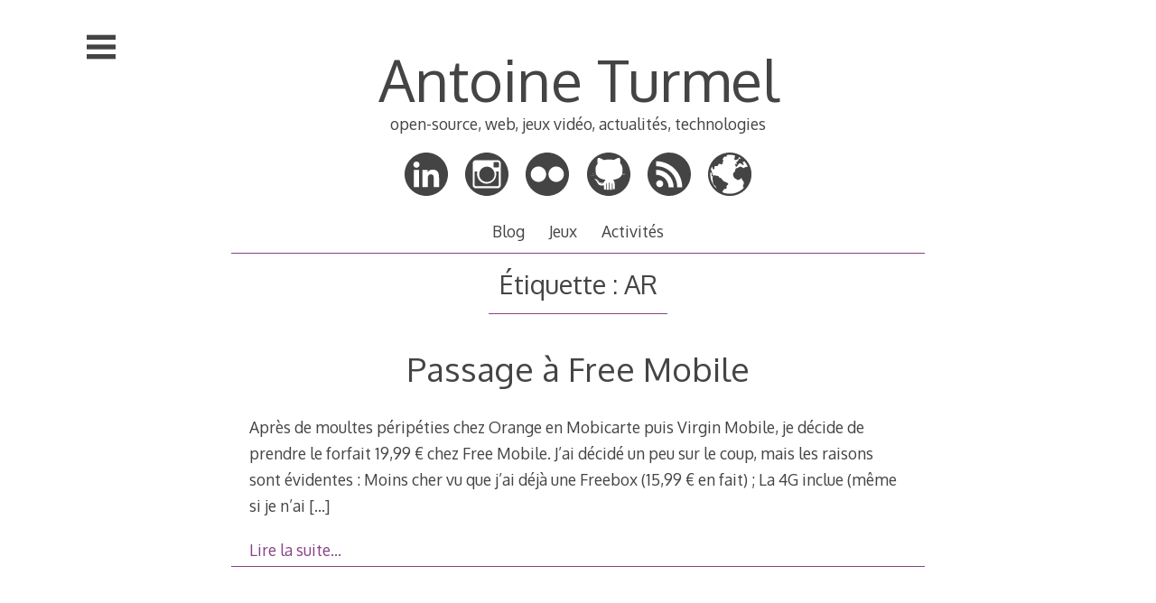

--- FILE ---
content_type: text/html; charset=UTF-8
request_url: https://blog.geekshadow.com/tag/ar/
body_size: 13527
content:
<!DOCTYPE html>
<html lang="fr-FR">
<head>

<meta charset="UTF-8">
<meta http-equiv="X-UA-Compatible" content="IE=edge">
<meta name="viewport" content="width=device-width, initial-scale=1">
<link rel="profile" href="http://gmpg.org/xfn/11">
<link rel="pingback" href="https://blog.geekshadow.com/xmlrpc.php">

<title>AR &#8211; Antoine Turmel</title>
<meta name='robots' content='max-image-preview:large' />
<link rel='dns-prefetch' href='//fonts.googleapis.com' />
<link rel='dns-prefetch' href='//s.w.org' />
<link rel="alternate" type="application/rss+xml" title="Antoine Turmel &raquo; Flux" href="https://blog.geekshadow.com/feed/" />
<link rel="alternate" type="application/rss+xml" title="Antoine Turmel &raquo; Flux des commentaires" href="https://blog.geekshadow.com/comments/feed/" />
<link rel="alternate" type="application/rss+xml" title="Antoine Turmel &raquo; Flux de l’étiquette AR" href="https://blog.geekshadow.com/tag/ar/feed/" />
		<!-- This site uses the Google Analytics by MonsterInsights plugin v9.8.0 - Using Analytics tracking - https://www.monsterinsights.com/ -->
		<!-- Remarque : MonsterInsights n’est actuellement pas configuré sur ce site. Le propriétaire doit authentifier son compte Google Analytics dans les réglages de MonsterInsights.  -->
					<!-- No tracking code set -->
				<!-- / Google Analytics by MonsterInsights -->
				<script type="text/javascript">
			window._wpemojiSettings = {"baseUrl":"https:\/\/s.w.org\/images\/core\/emoji\/13.1.0\/72x72\/","ext":".png","svgUrl":"https:\/\/s.w.org\/images\/core\/emoji\/13.1.0\/svg\/","svgExt":".svg","source":{"concatemoji":"https:\/\/blog.geekshadow.com\/wp-includes\/js\/wp-emoji-release.min.js?ver=5.8.12"}};
			!function(e,a,t){var n,r,o,i=a.createElement("canvas"),p=i.getContext&&i.getContext("2d");function s(e,t){var a=String.fromCharCode;p.clearRect(0,0,i.width,i.height),p.fillText(a.apply(this,e),0,0);e=i.toDataURL();return p.clearRect(0,0,i.width,i.height),p.fillText(a.apply(this,t),0,0),e===i.toDataURL()}function c(e){var t=a.createElement("script");t.src=e,t.defer=t.type="text/javascript",a.getElementsByTagName("head")[0].appendChild(t)}for(o=Array("flag","emoji"),t.supports={everything:!0,everythingExceptFlag:!0},r=0;r<o.length;r++)t.supports[o[r]]=function(e){if(!p||!p.fillText)return!1;switch(p.textBaseline="top",p.font="600 32px Arial",e){case"flag":return s([127987,65039,8205,9895,65039],[127987,65039,8203,9895,65039])?!1:!s([55356,56826,55356,56819],[55356,56826,8203,55356,56819])&&!s([55356,57332,56128,56423,56128,56418,56128,56421,56128,56430,56128,56423,56128,56447],[55356,57332,8203,56128,56423,8203,56128,56418,8203,56128,56421,8203,56128,56430,8203,56128,56423,8203,56128,56447]);case"emoji":return!s([10084,65039,8205,55357,56613],[10084,65039,8203,55357,56613])}return!1}(o[r]),t.supports.everything=t.supports.everything&&t.supports[o[r]],"flag"!==o[r]&&(t.supports.everythingExceptFlag=t.supports.everythingExceptFlag&&t.supports[o[r]]);t.supports.everythingExceptFlag=t.supports.everythingExceptFlag&&!t.supports.flag,t.DOMReady=!1,t.readyCallback=function(){t.DOMReady=!0},t.supports.everything||(n=function(){t.readyCallback()},a.addEventListener?(a.addEventListener("DOMContentLoaded",n,!1),e.addEventListener("load",n,!1)):(e.attachEvent("onload",n),a.attachEvent("onreadystatechange",function(){"complete"===a.readyState&&t.readyCallback()})),(n=t.source||{}).concatemoji?c(n.concatemoji):n.wpemoji&&n.twemoji&&(c(n.twemoji),c(n.wpemoji)))}(window,document,window._wpemojiSettings);
		</script>
		<style type="text/css">
img.wp-smiley,
img.emoji {
	display: inline !important;
	border: none !important;
	box-shadow: none !important;
	height: 1em !important;
	width: 1em !important;
	margin: 0 .07em !important;
	vertical-align: -0.1em !important;
	background: none !important;
	padding: 0 !important;
}
</style>
	<link rel='stylesheet' id='wp-block-library-css'  href='https://blog.geekshadow.com/wp-includes/css/dist/block-library/style.min.css?ver=5.8.12' type='text/css' media='all' />
<link rel='stylesheet' id='decode-icomoon-css'  href='https://blog.geekshadow.com/wp-content/themes/decode/assets/icomoon.css?ver=3.0.7' type='text/css' media='all' />
<link rel='stylesheet' id='decode-style-css'  href='https://blog.geekshadow.com/wp-content/themes/decode/style.css?ver=3.0.7' type='text/css' media='all' />
<link rel='stylesheet' id='decode-font-stylesheet-css'  href='//fonts.googleapis.com/css?family=Oxygen&#038;ver=5.8.12' type='text/css' media='all' />
<link rel="https://api.w.org/" href="https://blog.geekshadow.com/wp-json/" /><link rel="alternate" type="application/json" href="https://blog.geekshadow.com/wp-json/wp/v2/tags/887" /><link rel="EditURI" type="application/rsd+xml" title="RSD" href="https://blog.geekshadow.com/xmlrpc.php?rsd" />
<link rel="wlwmanifest" type="application/wlwmanifest+xml" href="https://blog.geekshadow.com/wp-includes/wlwmanifest.xml" /> 
		<meta name="author" content="Antoine Turmel">
		<meta name="designer" content="Scott Smith">
		<meta name="revisit-after" content="3">
		<meta name="theme-color" content="#411A40">
	<link rel="search" type="application/opensearchdescription+xml" href="https://blog.geekshadow.com/osd.xml" title="Antoine Turmel" />

		<!-- Decode Custom Colors CSS -->

		<style type="text/css">

			body, .sidebar, .sidebar-top, .menu ul ul, .header-style-ghost .site { background-color: #ffffff; }body, button, input, select, textarea, .site-title a, .menu a, .entry-title, .search-entry, .search-entry .entry-title, .entry-title a, .format-link .entry-title h2 a, .read-more, .author-name a, .explore-page .widget h1, .decode-reply-tool-plugin .replylink, .decode-reply-tool-plugin .replytrigger { color: #444444; }.page-link { border-color: #444444; }.menu ul > .menu-item-has-children > a::after, .menu ul > .page_item_has_children > a::after { border-top-color: #444444; }.footer-menu ul > .menu-item-has-children > a::after, .footer-menu ul > .page_item_has_children > a::after { border-bottom-color: #444444; }.menu-icon, .close-icon, .social-icon-fill { fill: #444444; }a, .no-touch a:hover, button, input[type=button], input[type=reset], input[type=submit], .no-touch .site-title a:hover, .no-touch .menu a:hover, .menu ul li.open > a, .sidebar-menu a, .menu .current-menu-item > a, .menu .current_page_item > a, .no-touch .search-entry:hover, .no-touch .search-entry:hover .entry-title, .no-touch article .date a:hover, .no-touch .format-link .entry-title a:hover, .no-touch .comment-metadata a:hover, .no-touch .decode-reply-tool-plugin .replylink:hover { color: #894288; }.no-touch button:hover, .no-touch input[type=button]:hover, .no-touch input[type=reset]:hover, .no-touch input[type=submit]:hover, .no-touch input[type=text]:focus, .touch input[type=text]:focus, .no-touch input[type=email]:focus, .touch input[type=email]:focus, .no-touch input[type=password]:focus, .touch input[type=password]:focus, .no-touch input[type=search]:focus, .touch input[type=search]:focus, .no-touch input[type=tel]:focus, .touch input[type=tel]:focus, .no-touch input[type=url]:focus, .touch input[type=url]:focus, .no-touch textarea:focus, .touch textarea:focus, .no-touch .site-description a:hover, .no-touch .entry-content a:hover, a .page-link, .no-touch .categories a:hover, .no-touch .tags a:hover, .no-touch .comments-link a:hover, .no-touch .edit-link a:hover, .no-touch .author-site a:hover, .no-touch .theme-info a:hover, .no-touch .site-colophon a:hover, .site-header, .menu ul ul, .menu a:focus, .site-breadcrumbs, .page-title, .post blockquote, .page blockquote, .entry-footer, .entry-header .entry-meta, .search .entry-footer, .sidebar-top, .sidebar-style-constant .sidebar.left, .sidebar-style-constant .sidebar.right, .explore-page .widget h1 { border-color: #894288; }.no-touch .menu ul > .menu-item-has-children > a:hover::after, .no-touch .menu ul > .page_item_has_children > a:hover::after, .menu ul li.open > a::after, .sidebar-menu ul .menu-item-has-children > a::after, .sidebar-menu ul .page_item_has_children > a::after, .menu ul > .current_page_item.menu-item-has-children > a::after, .menu ul > .current_page_item.page_item_has_children > a::after { border-top-color: #894288; }.no-touch .footer-menu ul > .menu-item-has-children > a:hover::after, .no-touch .footer-menu ul > .page_item_has_children > a:hover::after, .footer-menu ul > li.open > a::after, .footer-menu ul > .current_page_item.menu-item-has-children > a::after, .footer-menu ul > .current_page_item.page_item_has_children > a::after { border-bottom-color: #894288; }.no-touch a:active, .no-touch button:focus, .touch button:focus, .no-touch button:active, .touch button:active, .no-touch input[type=button]:focus, .touch input[type=button]:focus, .no-touch input[type=button]:active, .touch input[type=button]:active, .no-touch input[type=reset]:focus, .touch input[type=reset]:focus, .no-touch input[type=reset]:active, .touch input[type=reset]:active, .no-touch input[type=submit]:focus, .touch input[type=submit]:focus, .no-touch input[type=submit]:active, .touch input[type=submit]:active, .no-touch .site-title a:active, .no-touch .menu a:active, .no-touch .sidebar-menu a:hover, .sidebar-menu ul li.open > a, .menu .current-menu-item > a:hover, .menu .current_page_item > a:hover, .sidebar-menu ul .current-menu-item > a, .sidebar-menu ul .current_page_item > a, .no-touch .sidebar-content a:hover, .no-touch .search-entry:active, .no-touch .search-entry:active .entry-title, .no-touch article .date a:active, .no-touch .format-link .entry-title a:active, .no-touch .comment-metadata a:active, .no-touch .site-description a:active, .decode-reply-tool-plugin .replylink:active, .no-touch .decode-reply-tool-plugin .replylink:active { color: #894288; }.no-touch button:focus, .touch button:focus, .no-touch button:active, .touch button:active, .no-touch input[type=button]:focus, .touch input[type=button]:focus, .no-touch input[type=button]:active, .touch input[type=button]:active, .no-touch input[type=reset]:focus, .touch input[type=reset]:focus, .no-touch input[type=reset]:active, .touch input[type=reset]:active, .no-touch input[type=submit]:focus, .touch input[type=submit]:focus, .no-touch input[type=submit]:active, .touch input[type=submit]:active, .no-touch .site-description a:active, .no-touch .entry-content a:active, a .page-link:active .no-touch .categories a:active, .no-touch .tags a:active, .no-touch .comments-link a:active, .no-touch .edit-link a:active, .no-touch .author-site a:active, .no-touch .theme-info a:active, .no-touch .site-colophon a:active { border-color: #894288; }.no-touch .menu ul > .menu-item-has-children > a:active::after, .no-touch .menu ul > .page_item_has_children > a:active::after, .no-touch .sidebar-menu ul .menu-item-has-children > a:hover::after, .no-touch .sidebar-menu ul .page_item_has_children > a:hover::after, .sidebar-menu ul li.open > a::after, .sidebar-menu ul .current_page_item.menu-item-has-children > a::after, .sidebar-menu ul .current_page_item.page_item_has_children > a::after { border-top-color: #894288; }.no-touch .footer-menu ul > .menu-item-has-children > a:active::after, .no-touch .footer-menu ul > .page_item_has_children > a:active::after { border-bottom-color: #894288; }.no-touch input[type=text]:hover, .no-touch input[type=email]:hover, .no-touch input[type=password]:hover, .no-touch input[type=search]:hover, .no-touch input[type=tel]:hover, .no-touch input[type=url]:hover, .no-touch textarea:hover, article .tags, article .categories, article .date, article .date a, .comment-metadata a, .search .page-header input[type=search] { color: #808080; }.no-touch input[type=text]:hover, .no-touch input[type=email]:hover, .no-touch input[type=password]:hover, .no-touch input[type=search]:hover, .no-touch input[type=tel]:hover, .no-touch input[type=url]:hover, .no-touch textarea:hover, .no-touch .search .page-header input[type=search]:hover { border-color: #808080; }.no-touch input[type=text]:focus, .touch input[type=text]:focus, .no-touch input[type=email]:focus, .touch input[type=email]:focus, .no-touch input[type=password]:focus, .touch input[type=password]:focus, .no-touch input[type=search]:focus, .touch input[type=search]:focus, .no-touch input[type=tel]:focus, .touch input[type=tel]:focus, .no-touch input[type=url]:focus, .touch input[type=url]:focus, .no-touch textarea:focus, .touch textarea:focus { color: #444444; }.no-touch input[type=text]:focus, .touch input[type=text]:focus, .no-touch input[type=email]:focus, .touch input[type=email]:focus, .no-touch input[type=password]:focus, .touch input[type=password]:focus, .no-touch input[type=search]:focus, .touch input[type=search]:focus, .no-touch input[type=tel]:focus, .touch input[type=tel]:focus, .no-touch input[type=url]:focus, .touch input[type=url]:focus, .no-touch textarea:focus, .touch textarea:focus, .no-touch .search .page-header input[type=search]:focus, .touch .search .page-header input[type=search]:focus { border-color: #894288; }
			@media (min-width: 68.5em) {

				.site-main {
					max-width: none;
				}

			
			}

		</style>

		<style type="text/css">.recentcomments a{display:inline !important;padding:0 !important;margin:0 !important;}</style><style type="text/css">.broken_link, a.broken_link {
	text-decoration: line-through;
}</style><style type="text/css" id="custom-background-css">
body.custom-background { background-color: #ffffff; }
</style>
	</head>

<body class="archive tag tag-ar tag-887 custom-background sidebar-style-closing sidebar-style-left">
	
<div id="page" class="hfeed site">
	
	<a class="skip-link screen-reader-text" href="#content">Aller au contenu principal</a>
	
				
				<button id="sidebar-link" class="sidebar-link SidebarLink left" title="Afficher la barre">
				<svg width="100%" height="100%" viewBox="0 0 240 200" version="1.1" xmlns="http://www.w3.org/2000/svg">
					<g class="menu-icon" fill-rule="evenodd">
						<path d="M0,160 L0,200 L240,200 L240,160 L0,160 Z M0,160"></path>
						<path d="M0,80 L0,120 L240,120 L240,80 L0,80 Z M0,80"></path>
						<path d="M0,0 L0,40 L240,40 L240,0 L0,0 Z M0,0"></path>
					</g>
				</svg>
			</button>
					<header id="masthead" class="site-header" role="banner" style="background-position: center center; background-attachment: fixed; -webkit-background-size: cover; -moz-background-size: cover; -ms-background-size: cover; background-size: cover;">
		
				
		<div class="site-branding">
				
											
						
				<h1 class="site-title">
				<a href="https://blog.geekshadow.com/" title="Antoine Turmel" rel="home">Antoine Turmel</a>
				</h1>
						
											<h2 class="site-description">open-source, web, jeux vidéo, actualités, technologies</h2>
										
		</div><!-- .site-branding -->
		
		
<div class="contact-links">
	<div class="contact-links-container">
				
		
		
				
				
				
				
								
				
				
				
					<a class="contact-link LinkedInLink" href="https://www.linkedin.com/in/antoineturmel"  rel="me">
				<svg width="200px" height="200px" viewBox="0 0 200 200" version="1.1" xmlns="http://www.w3.org/2000/svg">
					<g stroke="none" stroke-width="1" fill="none" fill-rule="evenodd">
					<path class="social-icon-fill SocialIconFill" d="M82.3806444,80.7221807 L82.3806444,159.65156 L106.90504,159.65156 L106.90504,120.605335 C106.90504,110.310265 108.852259,100.338328 121.617533,100.338328 C134.189081,100.338328 134.369024,112.111232 134.369024,121.269978 L134.369024,159.65156 L158.87198,159.65156 L158.87198,116.357901 C158.87198,95.0977583 154.286864,78.7542871 129.463839,78.7542871 C117.529368,78.7542871 109.525325,85.2988733 106.249586,91.5027153 L105.914967,91.5027153 L105.914967,80.7221807 Z M100,0 C155.228474,-2.27373675e-14 200,44.771526 200,100 C200,155.228474 155.228474,200 100,200 C44.771526,200 -7.5791226e-15,155.228474 0,100 C0,44.771526 44.771526,1.51545443e-14 100,0 Z M54.7252307,41.4822291 C46.8620791,41.4822291 40.5058594,47.8568261 40.5058594,55.7023661 C40.5058594,63.556329 46.8620791,69.930926 54.7252307,69.930926 C62.5677078,69.930926 68.9423048,63.556329 68.9423048,55.7023661 C68.9423048,47.8568261 62.5677078,41.4822291 54.7252307,41.4822291 Z M42.4530786,80.7221807 L42.4530786,159.65156 L66.9950856,159.65156 L66.9950856,80.7221807 Z M42.4530786,80.7221807" fill="#444444"></path>
					</g>
				</svg>
			</a>
								
				
				
				
				
				
					<a class="contact-link InstagramLink" href="http://instagram.com/turmelantoine"  rel="me">
				<svg width="200px" height="200px" viewBox="0 0 200 200" version="1.1" xmlns="http://www.w3.org/2000/svg">
					<g stroke="none" stroke-width="1" fill="none" fill-rule="evenodd">
					<path class="social-icon-fill SocialIconFill" d="M100,0 C44.7714,0 0,44.7714 0,100 C0,155.2286 44.7714,200 100,200 C155.2286,200 200,155.2286 200,100 C200,44.7714 155.2286,0 100,0 Z M150.003136,165 L49.9968638,165 C41.7151679,165 35,158.282476 35,149.994964 L35,49.9969963 C35,41.7140787 41.7151679,35 49.9968638,35 L150.003136,35 C158.285981,35 165,41.7140787 165,49.9969963 L165,149.994964 C165,158.282476 158.285981,165 150.003136,165 Z M155,88 L142.438773,88 C143.354031,91.5742396 143.894519,95.3087878 143.894519,99.1703003 C143.894519,123.842429 124.018868,143.837394 99.4993626,143.837394 C74.9811316,143.837394 55.1042066,123.842429 55.1042066,99.1703003 C55.1042066,95.3087878 55.6472432,91.5742396 56.5625022,88 L44,88 L44,149.421262 C44,152.500469 46.485731,155 49.5552901,155 L149.44471,155 C152.514269,155 155,152.500469 155,149.421262 L155,88 Z M156,48.9990813 C156,46.239423 153.760577,44 150.995177,44 L135.999081,44 C133.237126,44 131,46.239423 131,48.9990813 L131,64.0009187 C131,66.760577 133.237126,69 135.999081,69 L150.995177,69 C153.760577,69 156,66.760577 156,64.0009187 L156,48.9990813 Z M100.498369,65 C80.8917497,65 65,80.890484 65,100.497554 C65,120.101362 80.8917497,136 100.498369,136 C120.104989,136 136,120.101362 136,100.497554 C136,80.890484 120.104989,65 100.498369,65 Z" fill="#444444"></path>
					</g>
				</svg>
			</a>
				
				
				
					<a class="contact-link FlickrLink" href="http://flickr.com/photos/geekshadow"  rel="me">
				<svg width="200px" height="200px" viewBox="0 0 200 200" version="1.1" xmlns="http://www.w3.org/2000/svg">
					<g stroke="none" stroke-width="1" fill="none" fill-rule="evenodd">
					<path class="social-icon-fill SocialIconFill" d="M100,0 C44.771526,3.03201907e-14 0,44.771526 0,100 C1.5158245e-14,155.228474 44.771526,200 100,200 C155.228474,200 200,155.228474 200,100 C200,44.771526 155.228474,-3.03201909e-14 100,0 L100,0 L100,0 Z M59.2,64.4 C78.851056,64.4 94.78125,80.330194 94.78125,99.98125 C94.78125,119.632306 78.851056,135.5625 59.2,135.5625 C39.548944,135.5625 23.61875,119.632306 23.61875,99.98125 C23.61875,80.330194 39.548944,64.4 59.2,64.4 L59.2,64.4 L59.2,64.4 Z M141.0375,64.4 C160.688556,64.4 176.61875,80.330194 176.61875,99.98125 C176.61875,119.632306 160.688556,135.5625 141.0375,135.5625 C121.386444,135.5625 105.45625,119.632306 105.45625,99.98125 C105.45625,80.330194 121.386444,64.4 141.0375,64.4 L141.0375,64.4 L141.0375,64.4 Z M141.0375,64.4" fill="#444444"></path>
					</g>
				</svg>
			</a>
				
		
				
				
				
				
				
				
				
				
				
				
				
				
				
				
				
				
				
				
				
					<a class="contact-link GithubLink" href="http://github.com/AntoineTurmel"  rel="me">
				<svg width="200px" height="200px" viewBox="0 0 200 200" version="1.1" xmlns="http://www.w3.org/2000/svg">
					<g stroke="none" stroke-width="1" fill="none" fill-rule="evenodd">
					<path class="social-icon-fill SocialIconFill" d="M0,100 C0,155.2286 44.7714,200 100,200 C155.2286,200 200,155.2286 200,100 C200,44.7714 155.2286,0 100,0 C44.7714,0 0,44.7714 0,100 Z M150.6562,25.4 C152.7698,28.626 153.9846,37.9372 153.1562,44.5938 L152.625,48.8562 L155.2062,51.9874 C160.3374,58.2082 163.155,65.7298 163.7186,74.725 C164.034,79.7584 163.3252,91.5746 162.4686,95.5688 C162.1878,96.8788 162.0424,98.0364 162.1498,98.1438 C162.2572,98.2512 166.8388,98.1216 172.331,97.8562 C178.1866,97.5734 183.088,97.5428 184.181,97.7812 C185.5178,98.0728 182.883,98.2622 174.8622,98.45 C168.6674,98.595 163.112,98.9354 162.4122,99.2124 C161.564,99.5484 161.0194,100.2144 160.7498,101.2436 C160.2702,103.0744 159.043,102.8318 172.0686,103.4686 C177.4508,103.7316 182.584,104.134 183.481,104.3624 C185.6578,104.9166 184.4476,104.941 180.456,104.4186 C178.6618,104.1838 173.3102,103.9562 168.5684,103.9186 L159.9496,103.8562 L158.362,106.575 C156.0142,110.5964 149.9218,116.4444 145.9182,118.5188 C141.0736,121.029 133.606,123.3814 127.037,124.4688 C123.8662,124.9936 120.9826,125.524 120.6308,125.6438 C120.1902,125.7938 120.6514,126.5576 122.1058,128.1126 C124.5016,130.674 125.7218,132.867 126.8246,136.5626 C127.4282,138.5848 127.6564,142.1844 127.887,153.6314 C128.1692,167.6364 128.1454,168.1478 127.287,168.4064 C124.4818,169.2516 119.346,170.5814 118.8808,170.5814 C118.4844,170.5814 118.2874,167.082 118.1496,157.6502 C117.9526,144.1822 117.7022,142.432 115.7496,140.8126 C115.0346,140.2196 114.9808,141.315 114.9808,155.8064 L114.9808,171.4376 L111.837,171.7814 C110.107,171.9716 107.8496,172.1466 106.8246,172.169 L104.9622,172.2128 L104.6684,163.8252 C104.5082,159.212 104.3504,151.712 104.3184,147.1628 L104.2622,138.894 L102.8684,138.894 L101.4684,138.894 L101.4684,155.669 L101.4684,172.444 L97.6246,172.369 C95.5102,172.328 93.0952,172.2098 92.2622,172.1066 L90.7498,171.919 L90.7498,155.8128 C90.7498,141.2492 90.6786,139.7714 90.0186,140.319 C87.8628,142.1082 87.7304,143.0656 87.5748,157.6628 L87.4248,171.544 L85.706,171.2316 C84.762,171.0588 82.6282,170.575 80.9622,170.1628 L77.9372,169.4128 L77.806,160.4004 L77.681,151.388 L75.3748,151.7068 C71.1312,152.2904 63.6152,152.0834 61.0248,151.313 C54.8256,149.4696 51.088,146.0926 47.831,139.3818 C45.0914,133.737 42.6232,130.4148 38.9622,127.4568 C35.1348,124.3644 34.4232,123.297 35.7246,122.6006 C36.2236,122.3336 37.7496,122.1218 39.1122,122.1256 C41.4146,122.132 45.6202,124.0678 48.212,126.4568 C49.3702,127.5244 51.2484,129.6986 52.387,131.2944 C57.1718,137.9996 62.2318,140.692 69.0246,140.1506 C72.9632,139.8368 77.6932,138.4634 78.1996,137.4882 C78.3978,137.1062 79.0304,135.5618 79.6058,134.057 C80.2762,132.3034 81.56,130.3448 83.1746,128.6008 C85.553,126.0318 85.6276,125.8664 84.6058,125.6632 C84.0104,125.5448 81.0126,125.0038 77.937,124.457 C66.5278,122.4286 58.1082,118.6336 51.7932,112.6694 C49.683,110.6764 47.272,107.974 46.4308,106.6632 L44.8996,104.2756 L34.8558,104.5632 C29.2726,104.7216 23.162,105.154 21.0996,105.5382 C17.7304,106.1658 16.5926,106.1826 17.1808,105.5944 C17.5474,105.2278 31.0384,103.96 37.7432,103.6632 C41.2674,103.5072 44.1494,103.181 44.1494,102.9382 C44.1494,102.6954 43.8384,101.891 43.4556,101.1506 C42.5108,99.3238 41.229,99.1882 27.2556,99.3694 C20.912,99.4518 15.7242,99.3752 15.7244,99.207 C15.7254,98.5884 25.0512,98.224 33.5932,98.507 C41.7982,98.7788 42.3604,98.7478 42.0682,97.9946 C41.8962,97.551 41.3,95.4044 40.7432,93.2258 C39.8556,89.7522 39.727,88.004 39.7244,79.0134 C39.7216,69.4458 39.7984,68.5452 40.8306,65.501 C42.279,61.2302 44.7806,56.4408 47.1994,53.326 L49.1432,50.826 L48.2308,46.976 C47.089,42.1816 47.2926,34.6312 48.7058,29.4948 C50.0216,24.7126 50.2068,24.5514 54.1558,24.8572 C59.2318,25.2504 65.6766,27.8206 73.7434,32.6634 L77.4746,34.901 L81.1996,34.001 C92.476,31.2752 108.7204,31.018 120.7496,33.376 L124.4184,34.0948 L128.2622,31.7386 C133.5286,28.509 138.6762,26.2346 143.1434,25.1636 C145.3898,24.624 146.9306,24.3292 148.0312,24.2876 C149.4462,24.234 150.1326,24.601 150.6562,25.4 Z M44.8113392,125.5 C43.8279276,125.5 43.5,125.686465 43.5,126.256901 C43.5,127.558949 44.7160805,128.004007 46.0532305,127.191897 C47.0542826,126.583882 46.2569319,125.5 44.8113392,125.5 L44.8113392,125.5 L44.8113392,125.5 Z M41.3302053,123.6 C40.4451349,123.6 40.15,123.786465 40.15,124.356901 C40.15,125.658949 41.2444724,126.104007 42.4479075,125.291897 C43.3488544,124.683882 42.6312387,123.6 41.3302053,123.6 L41.3302053,123.6 L41.3302053,123.6 Z M48.3,128.7376 C47.3198,128.7494 46.7682,129.372 47.1124,130.2688 C47.505,131.2918 49.9122,131.027 50.1186,129.9376 C50.2206,129.3996 49.8658,129.0394 49.0374,128.8314 C48.7708,128.7642 48.5262,128.7348 48.3,128.7376 L48.3,128.7376 L48.3,128.7376 Z M51.1688,132.8312 C49.4992,132.8312 48.8476,133.6996 49.925,134.4874 C50.986,135.2632 52.5374,134.8028 52.5374,133.7124 C52.5376,133.052 52.2002,132.8312 51.1688,132.8312 L51.1688,132.8312 L51.1688,132.8312 Z M53.95,136.175 C53.8814,136.175 53.8118,136.1778 53.7438,136.1874 C53.1452,136.273 52.7166,136.7296 52.625,137.375 C52.4988,138.263 52.6868,138.425 53.875,138.425 C54.6466,138.425 55.416,138.205 55.5812,137.9374 C56.016,137.234 54.9778,136.1766 53.95,136.175 L53.95,136.175 L53.95,136.175 Z M57.7124,139.4062 C56.6628,139.4298 56.0858,140.0874 56.4312,140.9874 C56.871,142.1332 59.2936,141.7424 59.2936,140.525 C59.2936,139.8996 58.9332,139.5422 58.1936,139.4374 C58.0258,139.4138 57.8624,139.403 57.7124,139.4062 L57.7124,139.4062 L57.7124,139.4062 Z M74.4376,140.2876 C73.9878,140.2876 73.363,140.6032 73.0438,140.9876 C72.3314,141.8458 73.1532,143.0876 74.4376,143.0876 C74.8874,143.0876 75.5184,142.772 75.8376,142.3876 C76.5498,141.5294 75.7218,140.2876 74.4376,140.2876 L74.4376,140.2876 L74.4376,140.2876 Z M68.7624,141.2438 C67.7892,141.3118 67.1762,142.1646 67.6312,143.35 C67.9936,144.294 69.7554,144.0466 70.4312,142.9562 C70.8276,142.3162 70.7836,142.0254 70.2436,141.6812 C69.718,141.3462 69.2048,141.213 68.7624,141.2438 L68.7624,141.2438 L68.7624,141.2438 Z M63.275,141.3188 C62.6408,141.3448 62.0504,141.7068 61.9312,142.3312 C61.6416,143.8496 63.6208,144.5664 64.6562,143.3188 C65.1198,142.7602 65.116,142.4766 64.6374,141.9 C64.2926,141.4844 63.7684,141.2986 63.275,141.3188 L63.275,141.3188 L63.275,141.3188 Z M63.275,141.3188" fill="#444444"></path>
					</g>
				</svg>
			</a>
				
				
				
				
				
				
				
				
				
				
					
				
				
		
		
		
		
		
		
		
				
					<a class="contact-link RSSLink" href="https://blog.geekshadow.com/feed/">
				<svg width="200px" height="200px" viewBox="0 0 200 200" version="1.1" xmlns="http://www.w3.org/2000/svg">
					<g stroke="none" stroke-width="1" fill="none" fill-rule="evenodd">
					<path class="social-icon-fill SocialIconFill" d="M100,0 C155.228476,-3.41060513e-14 200,44.771524 200,100 C200,155.228476 155.228476,200 100,200 C44.771524,200 0,155.228476 0,100 C0,44.771524 44.771524,3.03201907e-14 100,0 Z M40.0135555,79.4855784 L40.0135555,102.780614 C55.2214198,102.790103 69.6051125,108.763989 80.3694989,119.544636 C91.1311742,130.291394 97.0806631,144.696768 97.1050629,159.95749 L97.1131962,159.95749 L97.1131962,159.999512 L120.504488,159.999512 C120.485511,137.809245 111.465711,117.709228 96.8827535,103.115434 C82.2970845,88.5243505 62.2051899,79.4991339 40.0135555,79.4855784 Z M44.7525423,155.112773 L44.7471201,155.112773 L44.7525423,155.118195 L44.7525423,155.112773 C47.7008537,158.048883 51.7200459,159.849046 56.1947014,159.849046 C60.6747791,159.849046 64.7034602,158.054305 67.6531271,155.118195 L67.6639714,155.112773 C70.6082161,152.172597 72.4056694,148.168318 72.4165138,143.718064 C72.4056694,139.259678 70.6082161,135.255399 67.6531271,132.304378 L67.6585492,132.304378 L67.6531271,132.300311 L67.6531271,132.304378 C64.6993935,129.369624 60.6747791,127.55726 56.1947014,127.55726 C51.7214015,127.55726 47.7022092,129.365557 44.7525423,132.304378 L44.7525423,132.300311 C41.8110087,135.24591 40,139.259678 40,143.718064 C40,148.17374 41.8110087,152.173952 44.7525423,155.112773 Z M40.0555774,62.9029686 C93.5271714,62.9416349 136.994841,106.477281 137.030841,159.999512 L160,159.999512 C159.984,126.919781 146.538769,96.9493582 124.809601,75.2055351 C103.073766,53.4683787 73.1233263,40.0151548 40.0555774,40.0004883 Z M40.0555774,62.9029686" fill="#444444"></path>
					</g>
				</svg>
			</a>
				
				
					<a class="contact-link WebsiteLink" href="https://linktr.ee/antoineturmel"  >
				<svg width="200px" height="200px" viewBox="0 0 200 200" version="1.1" xmlns="http://www.w3.org/2000/svg">
					<g stroke="none" stroke-width="1" fill="none" fill-rule="evenodd">
					<path class="social-icon-fill SocialIconFill" d="M100.201055,0 C155.540432,0 200.402109,44.8616775 200.402109,100.201055 C200.402109,155.540432 155.540432,200.402109 100.201055,200.402109 C44.8616775,200.402109 0,155.540432 0,100.201055 C0,44.8616775 44.8616775,0 100.201055,0 Z M10.3298172,100.210406 C10.3298172,126.647308 21.764832,150.41805 39.9673927,166.864419 L32.8424879,152.640954 C25.3384223,152.640954 21.5861525,135.7887 21.5861525,128.298284 C21.5861525,122.287597 19.1694766,117.482736 22.093754,111.947946 C11.5061635,101.334394 17.8338828,107.088684 17.8338828,100.210406 C17.8338828,96.6449605 14.4328107,93.0790417 10.8686995,90.3215808 C10.5122883,93.5691309 10.3298172,96.8682443 10.3298172,100.210406 Z M100.3805,10.3291965 C95.8253571,10.3291965 91.3488903,10.6669606 86.9752708,11.3183629 C86.0392177,13.3529896 85.3718947,15.5863011 85.3718947,17.8191396 C85.3718947,25.3095558 77.8678292,10.3291965 70.3637636,25.3095558 C62.8592241,40.289442 70.3637636,25.3095558 70.3637636,40.289442 C70.3637636,47.7798582 59.5031773,42.3600213 62.8592241,44.0346501 C70.3637636,47.7798582 70.3637636,47.7798582 62.8592241,55.2698013 C62.8592241,55.2698013 47.8510929,47.7798582 47.8510929,55.2698013 C47.8510929,62.7597444 40.3465534,62.7597444 32.8424879,62.7597444 C25.3384223,62.7597444 32.8424879,77.7401037 25.3384223,77.7401037 C19.5685433,77.7401037 22.6710263,68.8839662 17.5916938,64.7905867 C15.6608176,69.2808627 14.0858786,73.9594162 12.902423,78.7912408 C17.9599537,83.3141579 18.8069041,101.181596 25.3384223,107.700822 C32.8424879,100.210406 32.8424879,107.700822 40.3465534,107.700822 C47.8510929,107.700822 47.8510929,107.700822 51.6028888,115.190765 C59.1074283,115.190765 62.8592241,122.680709 70.3637636,130.170652 C77.8678292,137.661068 92.8759603,137.661068 92.8759603,145.151011 C92.8759603,152.640954 85.3718947,145.151011 85.3718947,160.13137 C85.3718947,167.621313 85.3718947,167.621313 77.8678292,167.621313 C73.143012,167.621313 68.417721,176.529487 65.565958,183.128187 C76.2763018,187.61326 88.0383428,190.091616 100.3805,190.091616 C125.584738,190.091616 148.370404,179.756696 164.715551,163.100762 L160.413972,154.513795 C160.413972,154.513795 169.79441,139.533435 162.290344,132.043492 C154.785805,124.553549 154.785805,117.063133 154.785805,117.063133 C154.785805,117.063133 139.777673,132.043492 132.273134,124.553076 C124.769068,117.063133 124.769068,124.553076 117.265003,109.57319 C109.760463,94.5928305 124.769068,87.1028874 124.769068,87.1028874 C124.769068,87.1028874 124.769068,72.1225281 132.273134,72.1225281 C139.777673,72.1225281 147.281739,57.1426419 162.290344,72.1225281 C162.290344,72.1225281 170.963173,66.3516814 183.233763,64.9410195 C179.384807,55.9453296 174.108785,47.7036957 167.68912,40.4994802 C166.341203,41.4668859 164.577158,42.1622826 162.290344,42.1622826 C154.785805,42.1622826 169.79441,57.1426419 162.290344,57.1426419 C154.785805,57.1426419 154.785805,49.6522257 147.281739,49.6522257 C139.777673,49.6522257 139.777673,57.1426419 132.273134,64.632585 C124.769068,72.1225281 132.273134,64.632585 124.769068,57.1426419 C117.265003,49.6522257 139.777673,57.1426419 132.273134,49.6522257 C124.769068,42.1622826 139.777673,42.1622826 139.777673,34.6723395 C139.777673,28.7974198 149.010238,27.5305678 152.992848,27.2571397 C148.661884,24.1401539 144.042758,21.3978309 139.777673,19.6919802 C147.281739,27.1819233 132.273134,34.6723395 124.769068,34.6723395 C117.719996,34.6723395 123.913587,21.454598 124.69134,13.6429748 C116.957883,11.4839335 108.80403,10.3291965 100.3805,10.3291965 Z" fill="#444444"></path>
					</g>
				</svg>
			</a>
					</div>
</div><!-- .contact-links -->
		<nav id="header-menu" class="menu horizontal-menu header-menu" role="navigation"><ul><li id="menu-item-3465" class="menu-item menu-item-type-custom menu-item-object-custom menu-item-home menu-item-3465"><a href="http://blog.geekshadow.com/">Blog</a></li>
<li id="menu-item-3447" class="menu-item menu-item-type-post_type menu-item-object-page menu-item-3447"><a href="https://blog.geekshadow.com/jeux/">Jeux</a></li>
<li id="menu-item-3448" class="menu-item menu-item-type-post_type menu-item-object-page menu-item-3448"><a href="https://blog.geekshadow.com/projets/">Activités</a></li>
</ul></nav><!-- #header-menu -->		
				
	</header><!-- #masthead -->
	
			
		
	<div id="content" class="site-content ">
		


<div id="primary" class="content-area">

	<main id="main" class="site-main" role="main">



	


		<header class="page-header">

			<h1 class="page-title">Étiquette : <span>AR</span></h1>
		</header><!-- .page-header -->



		
		
		

			
	<article id="post-3390" class="post-3390 post type-post status-publish format-standard hentry category-en-bref category-general category-mobile tag-4g tag-accuses-de-reception tag-ar tag-free tag-free-mobile tag-freebox tag-mobile tag-mvno tag-operateur tag-rio tag-sms tag-virgin-mobile archive-listings">
	
	<header class="entry-header">
					<h2 class="entry-title"><a href="https://blog.geekshadow.com/2013/12/18/passage-a-free-mobile/" rel="bookmark">Passage à Free Mobile</a></h2>			</header><!-- .entry-header -->
	
	<div class="entry-summary">
		<p>Après de moultes péripéties chez Orange en Mobicarte puis Virgin Mobile, je décide de prendre le forfait 19,99 € chez Free Mobile. J&rsquo;ai décidé un peu sur le coup, mais les raisons sont évidentes : Moins cher vu que j&rsquo;ai déjà une Freebox (15,99 € en fait) ; La 4G inclue (même si je n&rsquo;ai <a class="read-more" href="https://blog.geekshadow.com/2013/12/18/passage-a-free-mobile/">[&hellip;]</a></p>
	</div><!-- .entry-summary -->
	
	<footer class="entry-footer">
		<a class="read-more-link" href="https://blog.geekshadow.com/2013/12/18/passage-a-free-mobile/">Lire la suite&hellip;</a>
		
				
		<div class="entry-meta">
					</div>
	</footer><!-- .entry-footer -->
		
	</article><!-- #post-3390 -->
	


		
		
	</main><!-- #main -->

	

	

	

</div><!-- #primary -->




	</div><!-- #content -->
	
	
	<footer id="colophon" class="site-footer" role="contentinfo">
	
	
		
		
	</footer><!-- #colophon -->
	</div><!-- #page -->


	
<div id="sidebar" class="sidebar left">
	<div id="sidebar-top" class="sidebar-top SidebarTop clearfix">
		<button id="sidebar-close" class="sidebar-close SidebarClose" title="Cacher la barre">
			<svg width="100%" height="100%" viewBox="0 0 200 200" version="1.1" xmlns="http://www.w3.org/2000/svg">
			<path class="close-icon" d="M0,172.881356 L72.8813559,100 L1.0658141e-14,27.1186441 L27.1186441,-2.84217094e-14 L100,72.8813559 L172.881356,0 L200,27.1186441 L127.118644,100 L200,172.881356 L172.881356,200 L100,127.118644 L27.1186441,200 Z M0,172.881356" fill="#444444"></path>
			</svg>
		</button>
	</div>
	<div class="sidebar-content">

		
		<div class="widget-area" role="complementary">
	
				<aside id="search-4" class="widget widget_search"><form role="search" method="get" class="search-form" action="https://blog.geekshadow.com/">
				<label>
					<span class="screen-reader-text">Rechercher :</span>
					<input type="search" class="search-field" placeholder="Rechercher…" value="" name="s" />
				</label>
				<input type="submit" class="search-submit" value="Rechercher" />
			</form></aside>
		<aside id="recent-posts-3" class="widget widget_recent_entries">
		<h2 class="widgettitle">Articles récents</h2>

		<ul>
											<li>
					<a href="https://blog.geekshadow.com/2019/03/29/lancement-asteroideas/">Lancement d&rsquo;Asteroideas</a>
									</li>
											<li>
					<a href="https://blog.geekshadow.com/2019/01/30/apres-la-traversee-du-desert/">Après la traversée du désert</a>
									</li>
											<li>
					<a href="https://blog.geekshadow.com/2017/01/30/jai-essaye-la-nintendo-switch/">J&rsquo;ai essayé la Nintendo Switch !</a>
									</li>
											<li>
					<a href="https://blog.geekshadow.com/2015/09/06/activer-les-prises-audios-du-front-panel-sur-ubuntu/">Activer les prises audios du front panel sur Ubuntu</a>
									</li>
											<li>
					<a href="https://blog.geekshadow.com/2015/08/05/en-vrac-aout-15/">En vrac</a>
									</li>
					</ul>

		</aside><aside id="recent-comments-2" class="widget widget_recent_comments"><h2 class="widgettitle">Commentaires récents</h2>
<ul id="recentcomments"><li class="recentcomments"><span class="comment-author-link">Alex</span> dans <a href="https://blog.geekshadow.com/2015/03/15/recuperer-les-jeux-dematerialises-de-sa-3ds-volee/comment-page-1/#comment-109753">Récupérer les jeux dématérialisés de sa 3DS volée</a></li><li class="recentcomments"><span class="comment-author-link"><a href='http://blog.geekshadow.com' rel='external nofollow ugc' class='url'>Antoine</a></span> dans <a href="https://blog.geekshadow.com/2015/03/15/recuperer-les-jeux-dematerialises-de-sa-3ds-volee/comment-page-1/#comment-109716">Récupérer les jeux dématérialisés de sa 3DS volée</a></li><li class="recentcomments"><span class="comment-author-link">Alex</span> dans <a href="https://blog.geekshadow.com/2015/03/15/recuperer-les-jeux-dematerialises-de-sa-3ds-volee/comment-page-1/#comment-109715">Récupérer les jeux dématérialisés de sa 3DS volée</a></li><li class="recentcomments"><span class="comment-author-link"><a href='http://blog.geekshadow.com' rel='external nofollow ugc' class='url'>Antoine</a></span> dans <a href="https://blog.geekshadow.com/2015/03/15/recuperer-les-jeux-dematerialises-de-sa-3ds-volee/comment-page-1/#comment-55432">Récupérer les jeux dématérialisés de sa 3DS volée</a></li><li class="recentcomments"><span class="comment-author-link">Alexandre Ledolley</span> dans <a href="https://blog.geekshadow.com/2015/03/15/recuperer-les-jeux-dematerialises-de-sa-3ds-volee/comment-page-1/#comment-55428">Récupérer les jeux dématérialisés de sa 3DS volée</a></li></ul></aside><aside id="linkcat-23" class="widget widget_links"><h2 class="widgettitle">Blogoliste</h2>

	<ul class='xoxo blogroll'>
<li><a href="http://blog.fgribreau.com/" target="_blank">GeekFG</a></li>
<li><a href="http://lanazairienne.fr">La Nazairienne</a></li>
<li><a href="http://blog.clement.turmel.info" rel="sibling">Le blog de Clément</a></li>
<li><a href="http://genma.free.fr/">Le blog de Genma</a></li>
<li><a href="http://planet.mozfr.org/">Planet MozFr</a></li>

	</ul>
</aside>
<aside id="linkcat-122" class="widget widget_links"><h2 class="widgettitle">Liens</h2>

	<ul class='xoxo blogroll'>
<li><a href="http://mozfr.org">Mozilla FR</a></li>
<li><a href="http://getnightingale.com/">Nightingale</a></li>

	</ul>
</aside>
<aside id="tag_cloud-2" class="widget widget_tag_cloud"><h2 class="widgettitle">Étiquettes</h2>
<div class="tagcloud"><a href="https://blog.geekshadow.com/tag/android/" class="tag-cloud-link tag-link-540 tag-link-position-1" style="font-size: 11.347826086957pt;" aria-label="Android (9 éléments)">Android</a>
<a href="https://blog.geekshadow.com/tag/api/" class="tag-cloud-link tag-link-357 tag-link-position-2" style="font-size: 9.0652173913043pt;" aria-label="API (6 éléments)">API</a>
<a href="https://blog.geekshadow.com/tag/applications/" class="tag-cloud-link tag-link-576 tag-link-position-3" style="font-size: 9.0652173913043pt;" aria-label="applications (6 éléments)">applications</a>
<a href="https://blog.geekshadow.com/tag/articles/" class="tag-cloud-link tag-link-268 tag-link-position-4" style="font-size: 9.0652173913043pt;" aria-label="articles (6 éléments)">articles</a>
<a href="https://blog.geekshadow.com/tag/blog/" class="tag-cloud-link tag-link-133 tag-link-position-5" style="font-size: 9.0652173913043pt;" aria-label="blog (6 éléments)">blog</a>
<a href="https://blog.geekshadow.com/tag/bts/" class="tag-cloud-link tag-link-36 tag-link-position-6" style="font-size: 11.95652173913pt;" aria-label="BTS (10 éléments)">BTS</a>
<a href="https://blog.geekshadow.com/tag/comm/" class="tag-cloud-link tag-link-38 tag-link-position-7" style="font-size: 8pt;" aria-label="Comm (5 éléments)">Comm</a>
<a href="https://blog.geekshadow.com/tag/communication/" class="tag-cloud-link tag-link-1014 tag-link-position-8" style="font-size: 9.8260869565217pt;" aria-label="Communication (7 éléments)">Communication</a>
<a href="https://blog.geekshadow.com/tag/concours/" class="tag-cloud-link tag-link-63 tag-link-position-9" style="font-size: 9.0652173913043pt;" aria-label="Concours (6 éléments)">Concours</a>
<a href="https://blog.geekshadow.com/tag/console/" class="tag-cloud-link tag-link-628 tag-link-position-10" style="font-size: 9.8260869565217pt;" aria-label="console (7 éléments)">console</a>
<a href="https://blog.geekshadow.com/tag/design/" class="tag-cloud-link tag-link-57 tag-link-position-11" style="font-size: 9.8260869565217pt;" aria-label="Design (7 éléments)">Design</a>
<a href="https://blog.geekshadow.com/tag/extensions/" class="tag-cloud-link tag-link-276 tag-link-position-12" style="font-size: 9.8260869565217pt;" aria-label="extensions (7 éléments)">extensions</a>
<a href="https://blog.geekshadow.com/tag/firefox/" class="tag-cloud-link tag-link-97 tag-link-position-13" style="font-size: 19.413043478261pt;" aria-label="Firefox (33 éléments)">Firefox</a>
<a href="https://blog.geekshadow.com/tag/firefox-os/" class="tag-cloud-link tag-link-813 tag-link-position-14" style="font-size: 11.347826086957pt;" aria-label="Firefox OS (9 éléments)">Firefox OS</a>
<a href="https://blog.geekshadow.com/tag/frenchbirds/" class="tag-cloud-link tag-link-132 tag-link-position-15" style="font-size: 9.8260869565217pt;" aria-label="Frenchbirds (7 éléments)">Frenchbirds</a>
<a href="https://blog.geekshadow.com/tag/gecko/" class="tag-cloud-link tag-link-241 tag-link-position-16" style="font-size: 9.8260869565217pt;" aria-label="Gecko (7 éléments)">Gecko</a>
<a href="https://blog.geekshadow.com/tag/google/" class="tag-cloud-link tag-link-60 tag-link-position-17" style="font-size: 9.8260869565217pt;" aria-label="Google (7 éléments)">Google</a>
<a href="https://blog.geekshadow.com/tag/html/" class="tag-cloud-link tag-link-184 tag-link-position-18" style="font-size: 8pt;" aria-label="HTML (5 éléments)">HTML</a>
<a href="https://blog.geekshadow.com/tag/javascript/" class="tag-cloud-link tag-link-430 tag-link-position-19" style="font-size: 11.347826086957pt;" aria-label="Javascript (9 éléments)">Javascript</a>
<a href="https://blog.geekshadow.com/tag/libre/" class="tag-cloud-link tag-link-162 tag-link-position-20" style="font-size: 11.347826086957pt;" aria-label="Libre (9 éléments)">Libre</a>
<a href="https://blog.geekshadow.com/tag/linux/" class="tag-cloud-link tag-link-328 tag-link-position-21" style="font-size: 10.586956521739pt;" aria-label="Linux (8 éléments)">Linux</a>
<a href="https://blog.geekshadow.com/tag/logiciel/" class="tag-cloud-link tag-link-66 tag-link-position-22" style="font-size: 10.586956521739pt;" aria-label="Logiciel (8 éléments)">Logiciel</a>
<a href="https://blog.geekshadow.com/tag/mobile/" class="tag-cloud-link tag-link-1020 tag-link-position-23" style="font-size: 9.8260869565217pt;" aria-label="Mobile (7 éléments)">Mobile</a>
<a href="https://blog.geekshadow.com/tag/mozfr/" class="tag-cloud-link tag-link-755 tag-link-position-24" style="font-size: 13.021739130435pt;" aria-label="mozfr (12 éléments)">mozfr</a>
<a href="https://blog.geekshadow.com/tag/mozilla/" class="tag-cloud-link tag-link-96 tag-link-position-25" style="font-size: 22pt;" aria-label="Mozilla (49 éléments)">Mozilla</a>
<a href="https://blog.geekshadow.com/tag/nightingale/" class="tag-cloud-link tag-link-327 tag-link-position-26" style="font-size: 12.565217391304pt;" aria-label="Nightingale (11 éléments)">Nightingale</a>
<a href="https://blog.geekshadow.com/tag/nintendo/" class="tag-cloud-link tag-link-623 tag-link-position-27" style="font-size: 9.8260869565217pt;" aria-label="Nintendo (7 éléments)">Nintendo</a>
<a href="https://blog.geekshadow.com/tag/open-moko/" class="tag-cloud-link tag-link-179 tag-link-position-28" style="font-size: 9.0652173913043pt;" aria-label="Open Moko (6 éléments)">Open Moko</a>
<a href="https://blog.geekshadow.com/tag/open-source/" class="tag-cloud-link tag-link-1017 tag-link-position-29" style="font-size: 11.95652173913pt;" aria-label="Open Source (10 éléments)">Open Source</a>
<a href="https://blog.geekshadow.com/tag/os/" class="tag-cloud-link tag-link-249 tag-link-position-30" style="font-size: 9.0652173913043pt;" aria-label="OS (6 éléments)">OS</a>
<a href="https://blog.geekshadow.com/tag/photos/" class="tag-cloud-link tag-link-1008 tag-link-position-31" style="font-size: 9.8260869565217pt;" aria-label="Photos (7 éléments)">Photos</a>
<a href="https://blog.geekshadow.com/tag/poti/" class="tag-cloud-link tag-link-294 tag-link-position-32" style="font-size: 9.0652173913043pt;" aria-label="POTI (6 éléments)">POTI</a>
<a href="https://blog.geekshadow.com/tag/publicite/" class="tag-cloud-link tag-link-43 tag-link-position-33" style="font-size: 9.0652173913043pt;" aria-label="Publicité (6 éléments)">Publicité</a>
<a href="https://blog.geekshadow.com/tag/rmll/" class="tag-cloud-link tag-link-136 tag-link-position-34" style="font-size: 11.95652173913pt;" aria-label="RMLL (10 éléments)">RMLL</a>
<a href="https://blog.geekshadow.com/tag/songbird/" class="tag-cloud-link tag-link-49 tag-link-position-35" style="font-size: 18.347826086957pt;" aria-label="Songbird (28 éléments)">Songbird</a>
<a href="https://blog.geekshadow.com/tag/stage/" class="tag-cloud-link tag-link-33 tag-link-position-36" style="font-size: 9.0652173913043pt;" aria-label="Stage (6 éléments)">Stage</a>
<a href="https://blog.geekshadow.com/tag/test/" class="tag-cloud-link tag-link-1019 tag-link-position-37" style="font-size: 11.347826086957pt;" aria-label="Test (9 éléments)">Test</a>
<a href="https://blog.geekshadow.com/tag/thunderbird/" class="tag-cloud-link tag-link-269 tag-link-position-38" style="font-size: 9.8260869565217pt;" aria-label="Thunderbird (7 éléments)">Thunderbird</a>
<a href="https://blog.geekshadow.com/tag/traduction/" class="tag-cloud-link tag-link-135 tag-link-position-39" style="font-size: 8pt;" aria-label="traduction (5 éléments)">traduction</a>
<a href="https://blog.geekshadow.com/tag/tv/" class="tag-cloud-link tag-link-45 tag-link-position-40" style="font-size: 9.0652173913043pt;" aria-label="TV (6 éléments)">TV</a>
<a href="https://blog.geekshadow.com/tag/ubuntu/" class="tag-cloud-link tag-link-173 tag-link-position-41" style="font-size: 11.95652173913pt;" aria-label="Ubuntu (10 éléments)">Ubuntu</a>
<a href="https://blog.geekshadow.com/tag/videolan/" class="tag-cloud-link tag-link-148 tag-link-position-42" style="font-size: 8pt;" aria-label="VideoLAN (5 éléments)">VideoLAN</a>
<a href="https://blog.geekshadow.com/tag/video/" class="tag-cloud-link tag-link-1012 tag-link-position-43" style="font-size: 12.565217391304pt;" aria-label="Vidéo (11 éléments)">Vidéo</a>
<a href="https://blog.geekshadow.com/tag/vlc/" class="tag-cloud-link tag-link-144 tag-link-position-44" style="font-size: 8pt;" aria-label="vlc (5 éléments)">vlc</a>
<a href="https://blog.geekshadow.com/tag/web/" class="tag-cloud-link tag-link-1013 tag-link-position-45" style="font-size: 12.565217391304pt;" aria-label="Web (11 éléments)">Web</a></div>
</aside><aside id="meta-2" class="widget widget_meta"><h2 class="widgettitle">Méta</h2>

		<ul>
						<li><a href="https://blog.geekshadow.com/wp-login.php">Connexion</a></li>
			<li><a href="https://blog.geekshadow.com/feed/">Flux des publications</a></li>
			<li><a href="https://blog.geekshadow.com/comments/feed/">Flux des commentaires</a></li>

			<li><a href="https://fr.wordpress.org/">Site de WordPress-FR</a></li>
		</ul>

		</aside><aside id="archives-2" class="widget widget_archive"><h2 class="widgettitle">Archives</h2>

			<ul>
					<li><a href='https://blog.geekshadow.com/2019/03/'>mars 2019</a></li>
	<li><a href='https://blog.geekshadow.com/2019/01/'>janvier 2019</a></li>
	<li><a href='https://blog.geekshadow.com/2017/01/'>janvier 2017</a></li>
	<li><a href='https://blog.geekshadow.com/2015/09/'>septembre 2015</a></li>
	<li><a href='https://blog.geekshadow.com/2015/08/'>août 2015</a></li>
	<li><a href='https://blog.geekshadow.com/2015/03/'>mars 2015</a></li>
	<li><a href='https://blog.geekshadow.com/2014/09/'>septembre 2014</a></li>
	<li><a href='https://blog.geekshadow.com/2014/08/'>août 2014</a></li>
	<li><a href='https://blog.geekshadow.com/2014/05/'>mai 2014</a></li>
	<li><a href='https://blog.geekshadow.com/2014/04/'>avril 2014</a></li>
	<li><a href='https://blog.geekshadow.com/2014/03/'>mars 2014</a></li>
	<li><a href='https://blog.geekshadow.com/2014/01/'>janvier 2014</a></li>
	<li><a href='https://blog.geekshadow.com/2013/12/'>décembre 2013</a></li>
	<li><a href='https://blog.geekshadow.com/2013/10/'>octobre 2013</a></li>
	<li><a href='https://blog.geekshadow.com/2013/06/'>juin 2013</a></li>
	<li><a href='https://blog.geekshadow.com/2013/05/'>mai 2013</a></li>
	<li><a href='https://blog.geekshadow.com/2013/01/'>janvier 2013</a></li>
	<li><a href='https://blog.geekshadow.com/2012/11/'>novembre 2012</a></li>
	<li><a href='https://blog.geekshadow.com/2012/06/'>juin 2012</a></li>
	<li><a href='https://blog.geekshadow.com/2012/04/'>avril 2012</a></li>
	<li><a href='https://blog.geekshadow.com/2012/01/'>janvier 2012</a></li>
	<li><a href='https://blog.geekshadow.com/2011/12/'>décembre 2011</a></li>
	<li><a href='https://blog.geekshadow.com/2011/10/'>octobre 2011</a></li>
	<li><a href='https://blog.geekshadow.com/2011/09/'>septembre 2011</a></li>
	<li><a href='https://blog.geekshadow.com/2011/08/'>août 2011</a></li>
	<li><a href='https://blog.geekshadow.com/2011/07/'>juillet 2011</a></li>
	<li><a href='https://blog.geekshadow.com/2011/06/'>juin 2011</a></li>
	<li><a href='https://blog.geekshadow.com/2011/05/'>mai 2011</a></li>
	<li><a href='https://blog.geekshadow.com/2011/04/'>avril 2011</a></li>
	<li><a href='https://blog.geekshadow.com/2011/03/'>mars 2011</a></li>
	<li><a href='https://blog.geekshadow.com/2011/02/'>février 2011</a></li>
	<li><a href='https://blog.geekshadow.com/2011/01/'>janvier 2011</a></li>
	<li><a href='https://blog.geekshadow.com/2010/12/'>décembre 2010</a></li>
	<li><a href='https://blog.geekshadow.com/2010/11/'>novembre 2010</a></li>
	<li><a href='https://blog.geekshadow.com/2010/09/'>septembre 2010</a></li>
	<li><a href='https://blog.geekshadow.com/2010/08/'>août 2010</a></li>
	<li><a href='https://blog.geekshadow.com/2010/07/'>juillet 2010</a></li>
	<li><a href='https://blog.geekshadow.com/2010/06/'>juin 2010</a></li>
	<li><a href='https://blog.geekshadow.com/2010/05/'>mai 2010</a></li>
	<li><a href='https://blog.geekshadow.com/2010/04/'>avril 2010</a></li>
	<li><a href='https://blog.geekshadow.com/2010/03/'>mars 2010</a></li>
	<li><a href='https://blog.geekshadow.com/2010/01/'>janvier 2010</a></li>
	<li><a href='https://blog.geekshadow.com/2009/12/'>décembre 2009</a></li>
	<li><a href='https://blog.geekshadow.com/2009/11/'>novembre 2009</a></li>
	<li><a href='https://blog.geekshadow.com/2009/10/'>octobre 2009</a></li>
	<li><a href='https://blog.geekshadow.com/2009/09/'>septembre 2009</a></li>
	<li><a href='https://blog.geekshadow.com/2009/07/'>juillet 2009</a></li>
	<li><a href='https://blog.geekshadow.com/2009/06/'>juin 2009</a></li>
	<li><a href='https://blog.geekshadow.com/2009/03/'>mars 2009</a></li>
	<li><a href='https://blog.geekshadow.com/2008/11/'>novembre 2008</a></li>
	<li><a href='https://blog.geekshadow.com/2008/08/'>août 2008</a></li>
	<li><a href='https://blog.geekshadow.com/2008/07/'>juillet 2008</a></li>
	<li><a href='https://blog.geekshadow.com/2008/06/'>juin 2008</a></li>
	<li><a href='https://blog.geekshadow.com/2008/05/'>mai 2008</a></li>
	<li><a href='https://blog.geekshadow.com/2008/04/'>avril 2008</a></li>
	<li><a href='https://blog.geekshadow.com/2008/03/'>mars 2008</a></li>
	<li><a href='https://blog.geekshadow.com/2008/01/'>janvier 2008</a></li>
	<li><a href='https://blog.geekshadow.com/2007/12/'>décembre 2007</a></li>
	<li><a href='https://blog.geekshadow.com/2007/07/'>juillet 2007</a></li>
	<li><a href='https://blog.geekshadow.com/2007/05/'>mai 2007</a></li>
	<li><a href='https://blog.geekshadow.com/2007/01/'>janvier 2007</a></li>
	<li><a href='https://blog.geekshadow.com/2006/12/'>décembre 2006</a></li>
	<li><a href='https://blog.geekshadow.com/2006/10/'>octobre 2006</a></li>
	<li><a href='https://blog.geekshadow.com/2006/09/'>septembre 2006</a></li>
	<li><a href='https://blog.geekshadow.com/2006/08/'>août 2006</a></li>
	<li><a href='https://blog.geekshadow.com/2006/07/'>juillet 2006</a></li>
	<li><a href='https://blog.geekshadow.com/2006/06/'>juin 2006</a></li>
	<li><a href='https://blog.geekshadow.com/2006/04/'>avril 2006</a></li>
	<li><a href='https://blog.geekshadow.com/2006/03/'>mars 2006</a></li>
			</ul>

			</aside><aside id="text-348101911" class="widget widget_text">			<div class="textwidget"><a href="http://feeds.geekshadow.com/GeekShadow"><img src="/wp-content/rss.png" alt="RSS"/></a>

<a href="http://twitter.com/AntoineTurmel"><img src="/wp-content/twitter.png" alt="Twitter"/></a>

<a href="http://www.flickr.com/geekshadow"><img src="http://blog.geekshadow.com/wp-content/flickr.png" alt="Flickr"/></a>


<a href="https://github.com/GeekShadow"><img src="http://blog.geekshadow.com/wp-content/github.png" alt="GitHub"/></a>

<!-- <a href="http://www.facebook.com/antoineturmel?ref=profile"><img src="http://blog.geekshadow.com/wp-content/facebook.png" alt="Facebook"/></a>

<a href="http://www.lastfm.fr/user/GeekShadow"><img src="/wp-content/lastfm.png" alt="LastFM"/></a> --></div>
		</aside>				
	</div><!-- .widget-area -->
		
	</div>
</div><!-- #sidebar -->

<!-- Matomo -->
<script>
  var _paq = window._paq = window._paq || [];
  /* tracker methods like "setCustomDimension" should be called before "trackPageView" */
  _paq.push(['trackPageView']);
  _paq.push(['enableLinkTracking']);
  (function() {
    var u="https://piwik.turmel.info/";
    _paq.push(['setTrackerUrl', u+'piwik.php']);
    _paq.push(['setSiteId', '2']);
    var d=document, g=d.createElement('script'), s=d.getElementsByTagName('script')[0];
    g.async=true; g.src=u+'piwik.js'; s.parentNode.insertBefore(g,s);
  })();
</script>
<!-- End Matomo Code -->
<script type='text/javascript' src='https://blog.geekshadow.com/wp-content/themes/decode/scripts/decode.js?ver=3.0.9' id='decode-scripts-js'></script>
<script type='text/javascript' src='https://blog.geekshadow.com/wp-content/plugins/page-links-to/dist/new-tab.js?ver=3.3.7' id='page-links-to-js'></script>
<script type='text/javascript' src='https://blog.geekshadow.com/wp-includes/js/wp-embed.min.js?ver=5.8.12' id='wp-embed-js'></script>

</body>
</html>